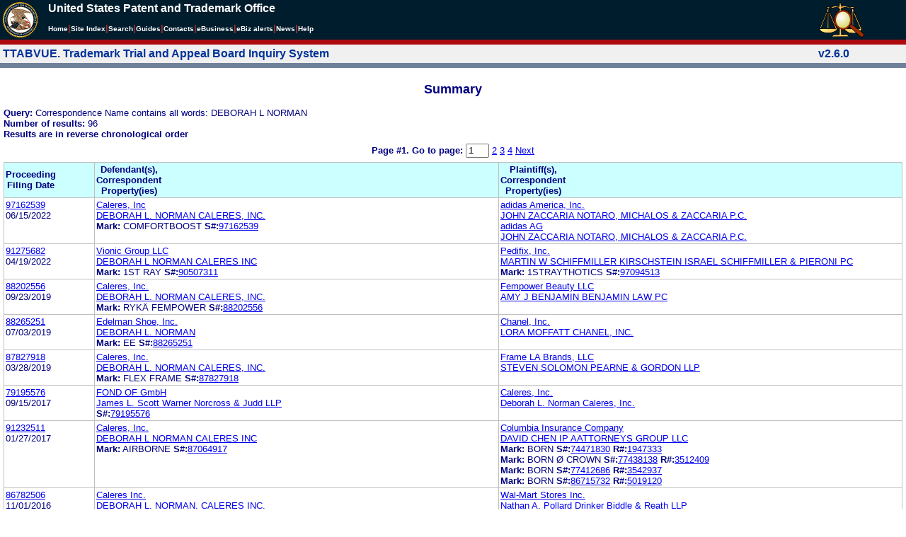

--- FILE ---
content_type: text/html; charset=ISO-8859-1
request_url: https://ttabvue.uspto.gov/ttabvue/v?corr=Deborah%20L%20Norman
body_size: 60438
content:

<!DOCTYPE HTML PUBLIC "-//W3C//DTD HTML 4.01 Transitional//EN" "http://www.w3.org/TR/html4/loose.dtd">
<html lang="en">
<head>
<META http-equiv="Content-Type" content="text/html; charset=UTF-8">
<title>USPTO TTABVUE. Trademark Trial and Appeal Board Inquiry System</title>
<style type="text/css">

        <!--

a.uspto:link {  font-family: Arial, Helvetica, sans-serif ; font-size: 100%; font-weight: bold; color: #003399; text-decoration: none}
a.uspto:visited {  font-family: Arial, Helvetica, sans-serif; font-size: 100%; font-weight: bold; color: #006699; text-decoration: none}
a.uspto:hover {  font-family: Arial, Helvetica, sans-serif; font-size: 100%; font-weight: bold; color: #CC0033; text-decoration: underline}
a.uspto:active {  font-family: Arial, Helvetica, sans-serif; font-size: 100%; font-weight: bold; color: #990033; text-decoration: none}
a.footlinks:link {  font-family: Arial, Helvetica, sans-serif ; font-size: 75%; font-weight: normal; color: #003399; text-decoration: none}
a.footlinks:visited {  font-family: Arial, Helvetica, sans-serif; font-size: 75%; font-weight: normal; color: #006699; text-decoration: none}
a.footlinks:hover {  font-family: Arial, Helvetica, sans-serif; font-size: 75%; font-weight: normal; color: #CC0033; text-decoration: underline}
a.footlinks:active {  font-family: Arial, Helvetica, sans-serif; font-size: 75%; font-weight: normal; color: #990033; text-decoration: none}
a.smalmenu:link {  font-family: Arial, Helvetica, sans-serif ; font-size: 80%; font-weight: bold; color: #003399; text-decoration: none}
a.smalmenu:visited {  font-family: Arial, Helvetica, sans-serif; font-size: 80%; font-weight: bold; color: #006699; text-decoration: none}
a.smalmenu:hover {  font-family: Arial, Helvetica, sans-serif; font-size: 80%; font-weight: bold; color: #CC0033; text-decoration: underline}
a.smalmenu:active {  font-family: Arial, Helvetica, sans-serif; font-size: 80%; font-weight: bold; color: #990033; text-decoration: none}
a.newsheader:link {  font-family: Verdana, Arial, Helvetica, sans-serif; font-size: 80%; font-weight: bold; color: #003399; text-decoration: none}
a.newsheader:visited {  font-family: Verdana, Helvetica, sans-serif; font-size: 80%; font-weight: bold; color: #006699; text-decoration: none}
a.newsheader:hover {  font-family: Verdana, Helvetica, sans-serif; font-size: 80%; font-weight: bold; color: #CC0033; text-decoration: underline}
a.newsheader:active {  font-family: Verdana, Helvetica, sans-serif; font-size: 80%; font-weight: bold; color: #990033; text-decoration: none}
a.text:link {  font-family: Arial, Helvetica, sans-serif; font-size: 80%; font-weight: normal; color: #003399; text-decoration: none}
a.text:visited {  font-family: Arial, Helvetica, sans-serif; font-size: 80%; font-weight: normal; color: #006699; text-decoration: none}
a.text:hover {  font-family: Arial, Helvetica, sans-serif; font-size: 80%; font-weight: normal; color: #CC0033; text-decoration: underline}
a.text:active {  font-family: Arial, Helvetica, sans-serif; font-size: 80%; font-weight: normal; color: #990033; text-decoration: none}
.darkbg {  font-family: Verdana, Helvetica, sans-serif; font-size: 80%; font-weight: bold; color: #FFFFFF; text-decoration: none}
.darkbgsmall {  font-family: Verdana, Helvetica, sans-serif; font-size: 70%; font-weight: bold; color: #FFFFFF; text-decoration: none}
a.darkbg:link {  font-family: Verdana, Helvetica, sans-serif; font-size: 80%; font-weight: bold; color: #FFFFFF; text-decoration: none}
a.darkbg:visited {
        font-family: Verdana, Helvetica, sans-serif;
        font-size: 80%;
        font-weight: bold;
        color: #eeeeee;
        text-decoration: none;
}
a.darkbg:hover {
        font-family: Verdana, Helvetica, sans-serif;
        font-size: 80%;
        font-weight: bold;
        color: #E9DFD3;
        text-decoration: underline;
        background-color: #993300;
}
a.darkbg:active {
        font-family: Verdana, Helvetica, sans-serif;
        font-size: 80%;
        font-weight: bold;
        color: #E9DFD3;
        text-decoration: none;
        background-color: #993300;
}
a.darkbgsmall:link {  font-family: Verdana, Helvetica, sans-serif; font-size: 70%; font-weight: bold; color: #FFFFFF; text-decoration: none}
a.darkbgsmall:visited {
        font-family: Verdana, Helvetica, sans-serif;
        font-size: 70%;
        font-weight: bold;
        color: #eeeeee;
        text-decoration: none;
}
a.darkbgsmall:hover {
        font-family: Verdana, Helvetica, sans-serif;
        font-size: 70%;
        font-weight: bold;
        color: #E9DFD3;
        text-decoration: underline;
        background-color: #993300;
}
a.darkbgsmall:active {
        font-family: Verdana, Helvetica, sans-serif;
        font-size: 70%;
        font-weight: bold;
        color: #E9DFD3;
        text-decoration: none;
        background-color: #993300;
}
a.tinyblu:link {  font-family: Arial, Helvetica, sans-serif; font-size: 75%; font-weight: normal; color: #330066; text-decoration: none}
a.tinyblu:visited {  font-family: Arial, Helvetica, sans-serif; font-size: 75%; font-weight: normal; color: #330066; text-decoration: none}
a.tinyblu:hover {  font-family: Arial, Helvetica, sans-serif; font-size: 75%; font-weight: normal; color: #993333; text-decoration: underline}
a.tinyblu:active {  font-family: Arial, Helvetica, sans-serif; font-size: 75%; font-weight: normal; color: #330066; text-decoration: none}
.tinyblu {  font-family: Arial, Helvetica, sans-serif; font-size: 75%; font-weight: normal; color: #000033; text-decoration: none}
.caption {
        font-family: Verdana, Arial, Helvetica, sans-serif;
        font-size: 100%;
        color: #666666;
        text-decoration: none;
        font-weight: bold
}
.darkbg {
        font-family: Arial, Helvetica, sans-serif;
        font-size: 100%;
        font-weight: bold;
        color: #FFFFFF;
        text-decoration: none;
}
.bigbutton { font-family: Arial, Helvetica, sans-serif;
        font-size: 130%;
        font-weight: bold;
        color: #054169;
        text-decoration: none;
}
.tinytext {
        font-family: Verdana, Helvetica, sans-serif;
        font-size: 75%;
        font-weight: normal;
        color: #336699;
        text-decoration: none;
}
.littlebutton {
        font-family: Arial, Helvetica, sans-serif;
        font-size: 80%;
        color: #53698A;
        text-decoration: none;
        font-weight: bold;
}
.bigbuttonsub {
        font-family: Arial, Helvetica, sans-serif;
        font-size: 50%;
        color: #53698A;
        text-decoration: none;
        font-weight: lighter;
}
.newstext {
        font-family: Verdana, Arial, Helvetica, sans-serif;
        font-size: 70%;
        color: #000000;
        text-decoration: none;
}
.newsdate {
        font-family: Arial, Helvetica, sans-serif;
        font-size: 60%;
        color: #888888;
        text-decoration: none;
}       
.text {
        font-family: Arial, Helvetica, sans-serif;
        font-size: 80%;
        color: #000033;
        text-decoration: none;
        font-weight: lighter;
}
.text2 {
        font-family: Arial, Helvetica, sans-serif;
        font-size: 100%;
        color: #993333;
        text-decoration: none;
        font-weight: lighter;
        }
.vertbar {
        font-family: Verdana, Helvetica, Arial, sans-serif;
        font-size: 100%;
        color: #993333;
        text-decoration: none;
        font-weight: bold;
}
.vertbarsmall {
        font-family: Verdana, Arial, Helvetica, sans-serif;
        font-size: 80%;
        font-weight: bold;
        text-decoration: none;
        color: #993333;
}
.sectionhead {
        font-family: Verdana, Arial, Helvetica, sans-serif;
        font-size: 70%;
        font-weight: bold;
        color: #598AAA;
        }
a.sectionhead:link {
        font-family: Verdana, Arial, Helvetica, sans-serif;
        font-size: 70%;
        font-weight: bold;
        color: #598AAA;
        text-decoration: none
}
a.sectionhead:visited {
        font-family: Verdana, Arial, Helvetica, sans-serif;
        font-size: 70%;
        font-weight: bold;
        color: #598AAA;
        text-decoration: none
}
a.sectionhead:active {
        font-family: Verdana, Arial, Helvetica, sans-serif;
        font-size: 70%;
        font-weight: bold;
        color: #598AAA;
        text-decoration: none
}
a.sectionhead:hover {
        font-family: Verdana, Arial, Helvetica, sans-serif;
        font-size: 70%;
        font-weight: bold;
        color: #9BB9CC;
        text-decoration: underline
}

body {
        font-family: Arial, Helvetica, sans-serif;
        font-weight: normal;
        /*font-size: 70%;*/
}

h1.uspto {
        font-family: Arial, Helvetica, sans-serif;
        font-size: 120%;
        font-weight: bold
}

h2.uspto {
        font-family: Arial, Helvetica, sans-serif;
        font-size: 110%;
        font-weight: bold
}

h3.uspto {
        font-family: Arial, Helvetica, sans-serif;
        font-size: 100%;
        font-weight: bold
}

h4.uspto {
        font-family: Arial, Helvetica, sans-serif;
        font-size: 90%;
        font-weight: bold
}

.legal {
        font-family: "Times New Roman",serif;
        font-weight: normal;
        font-style: italic;
}

th.uspto {
        font-family: Arial, Helvetica, sans-serif;
        font-size: 80%;
        font-weight: bold
}

td.uspto {
        font-family: Arial, Helvetica, sans-serif;
        font-size: 80%;
        font-weight: normal
}       
        
.contentbody{
        font-family: Arial, Helvetica, sans-serif;
        font-size:100%;
        font-weight: normal
}
.smalltext {
        font-family: Arial, Helvetica, sans-serif;
        font-size: 80%;
}
        -->
          </style>
<meta content="text/css" http-equiv="Content-Style-Type">
        <style type="text/css">
        <!--
.t1      { font-family:Verdana, Arial, Helvetica,sans-serif; font-size:18px; font-weight:bold;   font-style:normal; color:#000080; background:#FFFFFF; text-align: center;}
.t11     { font-family:Verdana, Arial, Helvetica,sans-serif; font-size:14px;  font-weight:bold;   font-style:normal; color:#000080; background:#FFFFFF;}
.rnOrig  { font-family:Verdana, Arial, Helvetica,sans-serif; font-size:14px; font-weight:bold;   font-style:italic; color:#FF0000; text-decoration: underline; }
.rn      { font-family:Verdana, Arial, Helvetica,sans-serif; font-size:14px; font-weight:bold; font-style:italic; color:#FF0000; background:#FFFFFF; text-decoration: underline; }
.t2      { font-family:Verdana, Arial, Helvetica,sans-serif; font-size:13px;  font-weight:bold;   font-style:normal; color:#000080; background:#FFFFFF;}
.t2b     { font-family:Verdana, Arial, Helvetica,sans-serif; font-size:13px;  font-weight:bold;   font-style:normal; color:#000080; background:#CCFFFF; }
.red     { color:#FF0000; }
.t3      { font-family:Verdana, Arial, Helvetica,sans-serif; font-size:13px;  font-weight:bold;   font-style:normal; color:#000080; background:#FFFFFF; }
.t3.nowrap { white-space:nowrap; }
.t3nblack     { font-family:Verdana, Arial, Helvetica,sans-serif; font-size:13px; font-style:normal; color:#000000; background:#FFFFFF;}
.t4      { font-family:"MS Sans Serif",Helvetica,sans-serif;font-size:10px;   font-weight:normal; font-style:normal; color:#000080; background:#FFFFFF;}
.t5      { font-family:"Small Fonts",Helvetica,sans-serif;font-size:9px;   font-weight:normal; font-style:normal; color:#000080; background:#FFFFFF;}
.p1      { font-family: Verdana, Arial, Helvetica,sans-serif; font-size:13px; font-weight:normal; font-style:normal; color:#000080; background:#FFFFFF;}
td       { vertical-align: top; }
td.vmiddle {vertical-align: middle; }
.hidden { display:none;}

   body
   {
     background-color:#ffffff;
   }
  /* normal text */
  .plaintext
  {

  }

  /* page title */
  .title
  {
    font-family: "Times New Roman", Times, serif;
    font-size:18px;
    font-weight:bold;
    text-align: center;
    margin: 12px 12px 12px 12px;
    color:#000080;
  }

  /* page title */
  .title2
  {
    font-family: "Times New Roman", Times, serif;
    font-size:16px;
    font-weight:bold;
    text-align: center;
    margin: 12px 12px 12px 12px;
    color:#000080;
  }

  /* page subtitle with error text */
  .errorhdr
  {
    font-family: "Times New Roman", Times, serif;
    font-size:18px;
    font-weight:bold;
    color:#800000;
  }

  /* form number on top ofg the screen */
  .ombformnumber
  {
    font-family:"Small Fonts",Helvetica,sans-serif;
    font-size:9px;
    color:#999999;
  }
  /* topmost part of a page - system name */
  .titletopnote
  {
    font-family:"MS Sans Serif", Helvetica,sans-serif;
    font-size:9px;
    text-align: right;
    color:#000080;
  }

  /* text in navigation bar */
  .navbar
  {
    font-family:"MS Sans Serif", Helvetica,sans-serif;
    font-size:10px;
    color:#000080;
  }

  /* what to do on a page */
  .guideline
  {
    font-family:"MS Sans Serif", Helvetica,sans-serif;
    font-size:14px;
    font-weight:bold;
    color:#000000;
  }

  /* details describing guideline */
  .guideline2
  {
    font-family:"MS Sans Serif", Helvetica,sans-serif;
    font-size:14px;
    font-weight:normal;
    color:#000000;
  }

  /* details describing guideline */
  .guideline2b
  {
    font-family:"MS Sans Serif", Helvetica,sans-serif;
    font-size:14px;
    font-weight:bold;
    color:#000000;
  }

  /* details emphasizing guideline */
  .guideline3
  {
    font-family:"MS Sans Serif", Helvetica,sans-serif;
    font-size:14px;
    font-weight:normal;
    color:#800000;
  }

  /* name of a field */
  .formtext1
  {
    font-family:"MS Sans Serif", Helvetica,sans-serif;
    background:#F8F8F8;
    /*padding: 1px 8px 1px 8px ;*/
    font-size:12px;
    font-weight:bold;
  }

  /* value of a field */
  .formtext2
  {
    font-family:"MS Sans Serif", Helvetica,sans-serif;
    background:#F8F8F8;
    /*padding: 1px 4px 1px 4px ;*/
    font-size:12px;
  }

   /* red star on required field */
  .redstar
  {
    color:red;
    font-weight:bold;
  }
  /* hint in a form field */
  .formhint
  {
    font-family:"MS Sans Serif", Helvetica,sans-serif;
    font-size:70%;
    font-weight:normal;
    font-style:normal;
    color:#000080;
    background:#F8F8F8;
  }

  .formhintnobg
  {
    font-family:"MS Sans Serif", Helvetica,sans-serif;
    font-size:11px;
    font-weight:normal;
    font-style:normal;
    color:#000080;
  }

  /* Initial question */
  .iq1
  {
    font-family:"MS Sans Serif", Helvetica,sans-serif;
    font-size:12px;
    font-weight:bold;
    font-style:normal;
    margin: 12px 12px 12px 12px;
    padding: 4px 4px 4px 4px;
    background:#EEEEEE;
    /*WWbackground:#99CCCC;*/
  }

  /* possible choices for an answer */
  .c1
  {
    font-family:"MS Sans Serif", Helvetica,sans-serif;
    font-size:12px;
    font-weight:normal;
    font-style:normal;
    margin: 12px 12px 12px 24px;
    background:#FFFFFF;
  }

  /* three of below are used for framed notes */
  .note
  {
    font-family:"MS Sans Serif", Helvetica,sans-serif;
    font-size:11px;
    font-weight:normal;
    font-style:normal;
    margin: 12px 3px 12px 3px;
    padding: 4px 4px 4px 12px;
    border-style: solid;
    border-width: 1px;
    border-color: #000080;
    color:#000080;
    background:#EEEEEE;
    /* padding: 1px 4px 1px 4px ;*/
  }

  .notehdr
  {
    font-family:"MS Sans Serif", Helvetica,sans-serif;
    font-size:11px;
    font-weight:normal;
    color:#000080;
    background:#EEEEEE;
  }

  .notebody
  {
    font-family:"MS Sans Serif", Helvetica,sans-serif;
    font-size:11px;
    font-weight:normal;
    padding: 4px 4px 4px 4px ;
    color:#000080;
    background:#EEEEEE;
  }

  /* outermost table */
  .outermost
  {
    border-color: #333333;
    background:#CCCCCC;
  }

  .outermostx
  {
    border-width: 1px;
    /*border-color: #555555;*/
    border-color: #333333;
    background:#CCCCCC;
    margin: 12px 0px 12px 0px;
  }

  /* frame to show request text */
  .reqframe
  {
    border-width: 2px;
    border-color: #555555;
    background:#EEEEEE;
    margin: 12px 0px 12px 0px;
  }

  /*
  .button
  {
    font-family:Verdana, Arial, Helvetica,sans-serif;
    font-size:8pt;
  }
  */
-->
        </style>
<script type="text/javascript">
  <!--
var NS4 = (document.layers);
//var IE4 = (document.all);

function eventOnLoad()
{
  if (NS4)
    document.captureEvents(Event.KEYPRESS);
  document.onkeypress = autoFocusOnFirstTextInput;
}

function autoFocusOnFirstTextInput(e)
{
  var whichASC = (NS4) ? e.which : event.keyCode;
  whichTarget = (NS4) ? e.target.name : event.srcElement.name;
  //whichValue = (NS4) ? e.target.value : event.srcElement.value;
  //whichType = (NS4) ? e.target.type : event.srcElement.type;
  if(whichASC<48 || whichASC >57)
    return;

  var firstForm=document.forms[0];
  if(firstForm==null)
    return;
  var el=firstForm.elements;
  var i;
  for(i=0;i<el.length;i++)
  {
    if(el[i].type=="text")
    {
      if(NS4 && whichTarget!=el[i].name && el[i].value.length==0)
        el[i].value=String.fromCharCode(whichASC);
      el[i].focus();
      return;
    }
  }
}

function showHelp(name)
{
  var helpWindow=window.open("help.html#"+name, "helpwindow",
   "width=500, height=300,status=no,resizable=yes,toolbar=yes,menubar=no,scrollbars=yes");
  helpWindow.focus();
  return false;
}
// -->
</script>
<noscript></noscript>
</head>
<body bgcolor="#FFFFFF" marginheight="0" marginwidth="0" topmargin="0" leftmargin="0">
<script type="text/javascript">
<!--
function MM_reloadPage(init) {  //reloads the window if Nav4 resized
  if (init==true) with (navigator) {if ((appName=="Netscape")&&(parseInt(appVersion)==4)) {
    document.MM_pgW=innerWidth; document.MM_pgH=innerHeight; onresize=MM_reloadPage; }}
  else if (innerWidth!=document.MM_pgW || innerHeight!=document.MM_pgH) location.reload();
}

function MM_jumpMenu(targ,selObj,restore){ //v3.0
  eval(targ+".location='"+selObj.options[selObj.selectedIndex].value+"'");
  if (restore) selObj.selectedIndex=0;
}

function MM_findObj(n, d) { //v4.01
  var p,i,x;  if(!d) d=document; if((p=n.indexOf("?"))>0&&parent.frames.length) {
    d=parent.frames[n.substring(p+1)].document; n=n.substring(0,p);}
  if(!(x=d[n])&&d.all) x=d.all[n]; for (i=0;!x&&i<d.forms.length;i++) x=d.forms[i][n];
  for(i=0;!x&&d.layers&&i<d.layers.length;i++) x=MM_findObj(n,d.layers[i].document);
  if(!x && d.getElementById) x=d.getElementById(n); return x;
}

function MM_jumpMenuGo(selName,targ,restore){ //v3.0
  var selObj = MM_findObj(selName); if (selObj) MM_jumpMenu(targ,selObj,restore);
}

// MM_reloadPage(true);
//-->
</script>

<table bgcolor="#001d2d" cellspacing="0" cellpadding="3" border="0" width="100%" class="uspto">
<tbody>
<tr valign="middle" class="uspto">
<td valign="middle" align="left" rowspan="2" width="59" class="uspto"><a href="#skipnav"><img align="middle" border="0" height="10" width="1" alt="skip navigation" src="images/uspto/blank.gif"></a><a href="http://www.uspto.gov/index.html"><img align="middle" border="0" height="50" width="50" alt="U S P T O Seal" src="images/uspto/uspto_seal_50.gif"></a></td><td class="darkbg" valign="bottom" align="left">United States Patent and Trademark Office
      </td><td valign="middle" width="120" rowspan="2" class="uspto"><a href="v"><img border="0" height="50" width="64" alt="TTABVUE logo" src="images/ttabvue-2004.gif"></a></td>
</tr>
<tr valign="middle" bgcolor="#002032" class="uspto">
<td bgcolor="#001d2d" valign="bottom" align="left" class="uspto"><a class="darkbg" href="http://www.uspto.gov/index.html">Home</a><span class="vertbar">|</span><a class="darkbg" href="http://www.uspto.gov/web/navaids/siteindx.htm">Site Index</a><span class="vertbar">|</span><a class="darkbg" href="http://www.uspto.gov/main/sitesearch.htm">Search</a><span class="vertbar">|</span><a class="darkbg" href="http://www.uspto.gov/main/definitions.htm">Guides</a><span class="vertbar">|</span><a class="darkbg" href="http://www.uspto.gov/main/contacts.htm">Contacts</a><span class="vertbar">|</span><a class="darkbg" href="http://www.uspto.gov/ebc/indexebc.html"><em><strong>e</strong></em>Business</a><span class="vertbar">|</span><a class="darkbg" href="http://www.uspto.gov/helpdesk/status/status.htm">eBiz alerts</a><span class="vertbar">|</span><a class="darkbg" href="http://www.uspto.gov/main/newsandnotices.htm">News</a><span class="vertbar">|</span><a class="darkbg" href="http://www.uspto.gov/web/menu/feedback.html">Help</a></td>
</tr>
<tr class="uspto">
<td bgcolor="#ac0911" colspan="3" class="uspto"><img border="0" height="1" width="15" alt="" src="images/uspto/blank.gif"></td>
</tr>
</tbody>
</table>
<a name="skipnav"></a>
<table bgcolor="#f0f0f0" cellspacing="0" cellpadding="3" border="0" width="100%">
<tbody>
<tr>
<td bgcolor="#f0f0f0">
<table cellpadding="1" cellspacing="0" border="0">
<tbody>
<tr>
<td align="left"><a href="v" class="uspto">TTABVUE. Trademark Trial and Appeal Board Inquiry System</a></td>
</tr>
</tbody>
</table>
</td><td bgcolor="#f0f0f0">
<table cellpadding="1" cellspacing="0" border="0">
<tbody>
<tr>
<td style="color: #003399" align="right"><b>v2.6.0</b></td>
</tr>
</tbody>
</table>
</td>
</tr>
<tr>
<td class="vertbarsmall" bgcolor="#71819b"><img border="0" height="1" width="15" alt="" src="images/uspto/blank.gif"></td><td class="vertbarsmall" bgcolor="#71819b"><img border="0" height="1" width="15" alt="" src="images/uspto/blank.gif"></td>
</tr>
</tbody>
</table> 
<table summary="layout" width="100%" cellpadding="0" cellspacing="0" border="0" bgcolor="#ffffff"><tbody><tr><td>
<table summary="layout" width="100%" cellpadding="3" bgcolor="#ffffff"><tbody><tr><td><h2 class="t1">Summary</h2>
<p style="margin-top:6px; margin-bottom:6px;" class="t3">
<span class="t3">Query: </span><span class="p1">Correspondence Name contains all words: DEBORAH L NORMAN</span><br><span class="t3">Number of results: </span><span class="p1">96</span><br><span class="t3">Results are in reverse chronological order</span>
</p>
<form target="_top" method="get" action="v" style="margin-top:0px; margin-bottom:6px;">
<div align="center" class="t3">
<input value="Deborah L Norman" name="corr" type="hidden"><span class="t3">Page #1. <label for="page">Go to page: </label></span><span class="p1"> <input value="1" maxlength="3" size="2" id="page" name="page" type="text" style="height:14px"> <a href="v?corr=Deborah%20L%20Norman&amp;page=2">2</a> <a href="v?corr=Deborah%20L%20Norman&amp;page=3">3</a> <a href="v?corr=Deborah%20L%20Norman&amp;page=4">4</a>  <a href="v?corr=Deborah%20L%20Norman&amp;page=2">Next</a> </span>
</div>
</form>
<table summary="layout" border="0" cellspacing="0" cellpadding="0" width="100%">
<tbody>
<tr>
<td bgcolor="#C0C0C0">
<table cellspacing="1" cellpadding="0" width="100%" border="0">
<thead>
<tr>
<th width="10%" class="t2b">
<table summary="layout" cellspacing="2" cellpadding="0" border="0">
<tbody>
<tr>
<td><span class="t2b">Proceeding<br>Filing Date</span></td>
</tr>
</tbody>
</table>
</th><th width="45%" class="t2b">
<table summary="layout" cellspacing="2" cellpadding="0" border="0">
<tbody>
<tr>
<td><span class="t2b">Defendant(s),<br>Correspondent<br>Property(ies)</span></td>
</tr>
</tbody>
</table>
</th><th width="45%" class="t2b">
<table summary="layout" cellspacing="2" cellpadding="0" border="0">
<tbody>
<tr>
<td><span class="t2b">Plaintiff(s),<br>Correspondent<br>Property(ies)</span></td>
</tr>
</tbody>
</table>
</th>
</tr>
</thead>
<tbody>
<tr>
<td class="p1">
<table summary="layout" cellspacing="2" cellpadding="0" border="0">
<tbody>
<tr>
<td><span class="p1"><a href="v?pno=97162539&amp;pty=EXT">97162539</a><br>06/15/2022</span></td>
</tr>
</tbody>
</table>
</td><td class="p1">
<table summary="layout" cellspacing="2" cellpadding="0" border="0">
<tbody>
<tr>
<td><span class="p1"><a href="v?pnam=Caleres,%20Inc%20%20" target="_top">Caleres, Inc  </a>  <br><a href="v?corr=DEBORAH%20L.%20NORMAN%20CALERES,%20INC." target="_top">DEBORAH L. NORMAN CALERES, INC.</a> <br><span class="t3">Mark:</span> <span class="p1">COMFORTBOOST</span> <span class="t3">S#:</span><span class="p1"><a target="_blank" href="https://tsdr.uspto.gov/#caseNumber=97162539&amp;caseType=SERIAL_NO&amp;searchType=statusSearch">97162539</a></span>  <br></span></td>
</tr>
</tbody>
</table>
</td><td class="p1">
<table summary="layout" cellspacing="2" cellpadding="0" border="0">
<tbody>
<tr>
<td><span class="p1"><a href="v?pnam=adidas%20America,%20Inc.%20%20" target="_top">adidas America, Inc.  </a>  <br><a href="v?corr=JOHN%20ZACCARIA%20NOTARO,%20MICHALOS%20%26%20ZACCARIA%20P.C." target="_top">JOHN ZACCARIA NOTARO, MICHALOS &amp; ZACCARIA P.C.</a> <br><a href="v?pnam=adidas%20AG%20%20" target="_top">adidas AG  </a>  <br><a href="v?corr=JOHN%20ZACCARIA%20NOTARO,%20MICHALOS%20%26%20ZACCARIA%20P.C." target="_top">JOHN ZACCARIA NOTARO, MICHALOS &amp; ZACCARIA P.C.</a> <br></span></td>
</tr>
</tbody>
</table>
</td>
</tr>
<tr>
<td class="p1">
<table summary="layout" cellspacing="2" cellpadding="0" border="0">
<tbody>
<tr>
<td><span class="p1"><a href="v?pno=91275682&amp;pty=OPP">91275682</a><br>04/19/2022</span></td>
</tr>
</tbody>
</table>
</td><td class="p1">
<table summary="layout" cellspacing="2" cellpadding="0" border="0">
<tbody>
<tr>
<td><span class="p1"><a href="v?pnam=Vionic%20Group%20LLC%20%20" target="_top">Vionic Group LLC  </a>  <br><a href="v?corr=DEBORAH%20L%20NORMAN%20CALERES%20INC" target="_top">DEBORAH L NORMAN CALERES INC</a> <br><span class="t3">Mark:</span> <span class="p1">1ST RAY</span> <span class="t3">S#:</span><span class="p1"><a target="_blank" href="https://tsdr.uspto.gov/#caseNumber=90507311&amp;caseType=SERIAL_NO&amp;searchType=statusSearch">90507311</a></span>  <br></span></td>
</tr>
</tbody>
</table>
</td><td class="p1">
<table summary="layout" cellspacing="2" cellpadding="0" border="0">
<tbody>
<tr>
<td><span class="p1"><a href="v?pnam=Pedifix,%20Inc.%20%20" target="_top">Pedifix, Inc.  </a>  <br><a href="v?corr=MARTIN%20W%20SCHIFFMILLER%20KIRSCHSTEIN%20ISRAEL%20SCHIFFMILLER%20%26%20PIERONI%20PC" target="_top">MARTIN W SCHIFFMILLER KIRSCHSTEIN ISRAEL SCHIFFMILLER &amp; PIERONI PC</a> <br><span class="t3">Mark:</span> <span class="p1">1STRAYTHOTICS</span> <span class="t3">S#:</span><span class="p1"><a target="_blank" href="https://tsdr.uspto.gov/#caseNumber=97094513&amp;caseType=SERIAL_NO&amp;searchType=statusSearch">97094513</a></span>  <br></span></td>
</tr>
</tbody>
</table>
</td>
</tr>
<tr>
<td class="p1">
<table summary="layout" cellspacing="2" cellpadding="0" border="0">
<tbody>
<tr>
<td><span class="p1"><a href="v?pno=88202556&amp;pty=EXT">88202556</a><br>09/23/2019</span></td>
</tr>
</tbody>
</table>
</td><td class="p1">
<table summary="layout" cellspacing="2" cellpadding="0" border="0">
<tbody>
<tr>
<td><span class="p1"><a href="v?pnam=Caleres,%20Inc.%20%20" target="_top">Caleres, Inc.  </a>  <br><a href="v?corr=DEBORAH%20L.%20NORMAN%20CALERES,%20INC." target="_top">DEBORAH L. NORMAN CALERES, INC.</a> <br><span class="t3">Mark:</span> <span class="p1">RYK&Auml; FEMPOWER</span> <span class="t3">S#:</span><span class="p1"><a target="_blank" href="https://tsdr.uspto.gov/#caseNumber=88202556&amp;caseType=SERIAL_NO&amp;searchType=statusSearch">88202556</a></span>  <br></span></td>
</tr>
</tbody>
</table>
</td><td class="p1">
<table summary="layout" cellspacing="2" cellpadding="0" border="0">
<tbody>
<tr>
<td><span class="p1"><a href="v?pnam=Fempower%20Beauty%20LLC%20%20" target="_top">Fempower Beauty LLC  </a>  <br><a href="v?corr=AMY%20J%20BENJAMIN%20BENJAMIN%20LAW%20PC" target="_top">AMY J BENJAMIN BENJAMIN LAW PC</a> <br></span></td>
</tr>
</tbody>
</table>
</td>
</tr>
<tr>
<td class="p1">
<table summary="layout" cellspacing="2" cellpadding="0" border="0">
<tbody>
<tr>
<td><span class="p1"><a href="v?pno=88265251&amp;pty=EXT">88265251</a><br>07/03/2019</span></td>
</tr>
</tbody>
</table>
</td><td class="p1">
<table summary="layout" cellspacing="2" cellpadding="0" border="0">
<tbody>
<tr>
<td><span class="p1"><a href="v?pnam=Edelman%20Shoe,%20Inc.%20%20" target="_top">Edelman Shoe, Inc.  </a>  <br><a href="v?corr=DEBORAH%20L.%20NORMAN%20" target="_top">DEBORAH L. NORMAN </a> <br><span class="t3">Mark:</span> <span class="p1">EE</span> <span class="t3">S#:</span><span class="p1"><a target="_blank" href="https://tsdr.uspto.gov/#caseNumber=88265251&amp;caseType=SERIAL_NO&amp;searchType=statusSearch">88265251</a></span>  <br></span></td>
</tr>
</tbody>
</table>
</td><td class="p1">
<table summary="layout" cellspacing="2" cellpadding="0" border="0">
<tbody>
<tr>
<td><span class="p1"><a href="v?pnam=Chanel,%20Inc.%20%20" target="_top">Chanel, Inc.  </a>  <br><a href="v?corr=LORA%20MOFFATT%20CHANEL,%20INC." target="_top">LORA MOFFATT CHANEL, INC.</a> <br></span></td>
</tr>
</tbody>
</table>
</td>
</tr>
<tr>
<td class="p1">
<table summary="layout" cellspacing="2" cellpadding="0" border="0">
<tbody>
<tr>
<td><span class="p1"><a href="v?pno=87827918&amp;pty=EXT">87827918</a><br>03/28/2019</span></td>
</tr>
</tbody>
</table>
</td><td class="p1">
<table summary="layout" cellspacing="2" cellpadding="0" border="0">
<tbody>
<tr>
<td><span class="p1"><a href="v?pnam=Caleres,%20Inc.%20%20" target="_top">Caleres, Inc.  </a>  <br><a href="v?corr=DEBORAH%20L.%20NORMAN%20CALERES,%20INC." target="_top">DEBORAH L. NORMAN CALERES, INC.</a> <br><span class="t3">Mark:</span> <span class="p1">FLEX FRAME</span> <span class="t3">S#:</span><span class="p1"><a target="_blank" href="https://tsdr.uspto.gov/#caseNumber=87827918&amp;caseType=SERIAL_NO&amp;searchType=statusSearch">87827918</a></span>  <br></span></td>
</tr>
</tbody>
</table>
</td><td class="p1">
<table summary="layout" cellspacing="2" cellpadding="0" border="0">
<tbody>
<tr>
<td><span class="p1"><a href="v?pnam=Frame%20LA%20Brands,%20LLC%20%20" target="_top">Frame LA Brands, LLC  </a>  <br><a href="v?corr=STEVEN%20SOLOMON%20PEARNE%20%26%20GORDON%20LLP" target="_top">STEVEN SOLOMON PEARNE &amp; GORDON LLP</a> <br></span></td>
</tr>
</tbody>
</table>
</td>
</tr>
<tr>
<td class="p1">
<table summary="layout" cellspacing="2" cellpadding="0" border="0">
<tbody>
<tr>
<td><span class="p1"><a href="v?pno=79195576&amp;pty=EXT">79195576</a><br>09/15/2017</span></td>
</tr>
</tbody>
</table>
</td><td class="p1">
<table summary="layout" cellspacing="2" cellpadding="0" border="0">
<tbody>
<tr>
<td><span class="p1"><a href="v?pnam=FOND%20OF%20GmbH%20%20" target="_top">FOND OF GmbH  </a>  <br><a href="v?corr=James%20L.%20Scott%20Warner%20Norcross%20%26%20Judd%20LLP" target="_top">James L. Scott Warner Norcross &amp; Judd LLP</a> <br><span class="t3">S#:</span><span class="p1"><a target="_blank" href="https://tsdr.uspto.gov/#caseNumber=79195576&amp;caseType=SERIAL_NO&amp;searchType=statusSearch">79195576</a></span>  <br></span></td>
</tr>
</tbody>
</table>
</td><td class="p1">
<table summary="layout" cellspacing="2" cellpadding="0" border="0">
<tbody>
<tr>
<td><span class="p1"><a href="v?pnam=Caleres,%20Inc.%20%20" target="_top">Caleres, Inc.  </a>  <br><a href="v?corr=Deborah%20L.%20Norman%20Caleres,%20Inc." target="_top">Deborah L. Norman Caleres, Inc.</a> <br></span></td>
</tr>
</tbody>
</table>
</td>
</tr>
<tr>
<td class="p1">
<table summary="layout" cellspacing="2" cellpadding="0" border="0">
<tbody>
<tr>
<td><span class="p1"><a href="v?pno=91232511&amp;pty=OPP">91232511</a><br>01/27/2017</span></td>
</tr>
</tbody>
</table>
</td><td class="p1">
<table summary="layout" cellspacing="2" cellpadding="0" border="0">
<tbody>
<tr>
<td><span class="p1"><a href="v?pnam=Caleres,%20Inc.%20%20" target="_top">Caleres, Inc.  </a>  <br><a href="v?corr=DEBORAH%20L%20NORMAN%20CALERES%20INC" target="_top">DEBORAH L NORMAN CALERES INC</a> <br><span class="t3">Mark:</span> <span class="p1">AIRBORNE</span> <span class="t3">S#:</span><span class="p1"><a target="_blank" href="https://tsdr.uspto.gov/#caseNumber=87064917&amp;caseType=SERIAL_NO&amp;searchType=statusSearch">87064917</a></span>  <br></span></td>
</tr>
</tbody>
</table>
</td><td class="p1">
<table summary="layout" cellspacing="2" cellpadding="0" border="0">
<tbody>
<tr>
<td><span class="p1"><a href="v?pnam=Columbia%20Insurance%20Company%20%20" target="_top">Columbia Insurance Company  </a>  <br><a href="v?corr=DAVID%20CHEN%20IP%20AATTORNEYS%20GROUP%20LLC" target="_top">DAVID CHEN IP AATTORNEYS GROUP LLC</a> <br><span class="t3">Mark:</span> <span class="p1">BORN</span> <span class="t3">S#:</span><span class="p1"><a target="_blank" href="https://tsdr.uspto.gov/#caseNumber=74471830&amp;caseType=SERIAL_NO&amp;searchType=statusSearch">74471830</a></span> <span class="t3">R#:</span><span class="p1"><a target="_blank" href="https://tsdr.uspto.gov/#caseNumber=1947333&amp;caseType=US_REGISTRATION_NO&amp;searchType=statusSearch">1947333</a></span> <br><span class="t3">Mark:</span> <span class="p1">BORN &Oslash; CROWN</span> <span class="t3">S#:</span><span class="p1"><a target="_blank" href="https://tsdr.uspto.gov/#caseNumber=77438138&amp;caseType=SERIAL_NO&amp;searchType=statusSearch">77438138</a></span> <span class="t3">R#:</span><span class="p1"><a target="_blank" href="https://tsdr.uspto.gov/#caseNumber=3512409&amp;caseType=US_REGISTRATION_NO&amp;searchType=statusSearch">3512409</a></span> <br><span class="t3">Mark:</span> <span class="p1">BORN</span> <span class="t3">S#:</span><span class="p1"><a target="_blank" href="https://tsdr.uspto.gov/#caseNumber=77412686&amp;caseType=SERIAL_NO&amp;searchType=statusSearch">77412686</a></span> <span class="t3">R#:</span><span class="p1"><a target="_blank" href="https://tsdr.uspto.gov/#caseNumber=3542937&amp;caseType=US_REGISTRATION_NO&amp;searchType=statusSearch">3542937</a></span> <br><span class="t3">Mark:</span> <span class="p1">BORN</span> <span class="t3">S#:</span><span class="p1"><a target="_blank" href="https://tsdr.uspto.gov/#caseNumber=86715732&amp;caseType=SERIAL_NO&amp;searchType=statusSearch">86715732</a></span> <span class="t3">R#:</span><span class="p1"><a target="_blank" href="https://tsdr.uspto.gov/#caseNumber=5019120&amp;caseType=US_REGISTRATION_NO&amp;searchType=statusSearch">5019120</a></span> <br></span></td>
</tr>
</tbody>
</table>
</td>
</tr>
<tr>
<td class="p1">
<table summary="layout" cellspacing="2" cellpadding="0" border="0">
<tbody>
<tr>
<td><span class="p1"><a href="v?pno=86782506&amp;pty=EXT">86782506</a><br>11/01/2016</span></td>
</tr>
</tbody>
</table>
</td><td class="p1">
<table summary="layout" cellspacing="2" cellpadding="0" border="0">
<tbody>
<tr>
<td><span class="p1"><a href="v?pnam=Caleres%20Inc.%20%20" target="_top">Caleres Inc.  </a>  <br><a href="v?corr=DEBORAH%20L.%20NORMAN.%20CALERES%20INC." target="_top">DEBORAH L. NORMAN. CALERES INC.</a> <br><span class="t3">Mark:</span> <span class="p1">GEORGE BROWN BILT</span> <span class="t3">S#:</span><span class="p1"><a target="_blank" href="https://tsdr.uspto.gov/#caseNumber=86782506&amp;caseType=SERIAL_NO&amp;searchType=statusSearch">86782506</a></span>  <br></span></td>
</tr>
</tbody>
</table>
</td><td class="p1">
<table summary="layout" cellspacing="2" cellpadding="0" border="0">
<tbody>
<tr>
<td><span class="p1"><a href="v?pnam=Wal-Mart%20Stores%20Inc.%20%20" target="_top">Wal-Mart Stores Inc.  </a>  <br><a href="v?corr=Nathan%20A.%20Pollard%20Drinker%20Biddle%20%26%20Reath%20LLP" target="_top">Nathan A. Pollard Drinker Biddle &amp; Reath LLP</a> <br></span></td>
</tr>
</tbody>
</table>
</td>
</tr>
<tr>
<td class="p1">
<table summary="layout" cellspacing="2" cellpadding="0" border="0">
<tbody>
<tr>
<td><span class="p1"><a href="v?pno=86782514&amp;pty=EXT">86782514</a><br>11/01/2016</span></td>
</tr>
</tbody>
</table>
</td><td class="p1">
<table summary="layout" cellspacing="2" cellpadding="0" border="0">
<tbody>
<tr>
<td><span class="p1"><a href="v?pnam=Caleres%20Inc.%20%20" target="_top">Caleres Inc.  </a>  <br><a href="v?corr=DEBORAH%20L.%20NORMAN%20CALERES%20INC." target="_top">DEBORAH L. NORMAN CALERES INC.</a> <br><span class="t3">Mark:</span> <span class="p1">GEORGE BROWN BILT</span> <span class="t3">S#:</span><span class="p1"><a target="_blank" href="https://tsdr.uspto.gov/#caseNumber=86782514&amp;caseType=SERIAL_NO&amp;searchType=statusSearch">86782514</a></span>  <br></span></td>
</tr>
</tbody>
</table>
</td><td class="p1">
<table summary="layout" cellspacing="2" cellpadding="0" border="0">
<tbody>
<tr>
<td><span class="p1"><a href="v?pnam=Wal-Mart%20Stores%20Inc.%20%20" target="_top">Wal-Mart Stores Inc.  </a>  <br><a href="v?corr=Nathan%20A.%20Pollard%20Drinker%20Biddle%20%26%20Reath%20LLP" target="_top">Nathan A. Pollard Drinker Biddle &amp; Reath LLP</a> <br></span></td>
</tr>
</tbody>
</table>
</td>
</tr>
<tr>
<td class="p1">
<table summary="layout" cellspacing="2" cellpadding="0" border="0">
<tbody>
<tr>
<td><span class="p1"><a href="v?pno=86816764&amp;pty=EXT">86816764</a><br>11/01/2016</span></td>
</tr>
</tbody>
</table>
</td><td class="p1">
<table summary="layout" cellspacing="2" cellpadding="0" border="0">
<tbody>
<tr>
<td><span class="p1"><a href="v?pnam=Caleres%20Inc.%20%20" target="_top">Caleres Inc.  </a>  <br><a href="v?corr=DEBORAH%20L.%20NORMAN%20CALERES%20INC." target="_top">DEBORAH L. NORMAN CALERES INC.</a> <br><span class="t3">Mark:</span> <span class="p1">GEORGE BROWN</span> <span class="t3">S#:</span><span class="p1"><a target="_blank" href="https://tsdr.uspto.gov/#caseNumber=86816764&amp;caseType=SERIAL_NO&amp;searchType=statusSearch">86816764</a></span>  <br></span></td>
</tr>
</tbody>
</table>
</td><td class="p1">
<table summary="layout" cellspacing="2" cellpadding="0" border="0">
<tbody>
<tr>
<td><span class="p1"><a href="v?pnam=Wal-Mart%20Stores%20Inc.%20%20" target="_top">Wal-Mart Stores Inc.  </a>  <br><a href="v?corr=Nathan%20A.%20Pollard%20Drinker%20Biddle%20%26%20Reath%20LLP" target="_top">Nathan A. Pollard Drinker Biddle &amp; Reath LLP</a> <br></span></td>
</tr>
</tbody>
</table>
</td>
</tr>
<tr>
<td class="p1">
<table summary="layout" cellspacing="2" cellpadding="0" border="0">
<tbody>
<tr>
<td><span class="p1"><a href="v?pno=87064917&amp;pty=EXT">87064917</a><br>10/17/2016</span></td>
</tr>
</tbody>
</table>
</td><td class="p1">
<table summary="layout" cellspacing="2" cellpadding="0" border="0">
<tbody>
<tr>
<td><span class="p1"><a href="v?pnam=Caleres,%20Inc.%20%20" target="_top">Caleres, Inc.  </a>  <br><a href="v?corr=DEBORAH%20L.%20NORMAN%20CALERES,%20INC" target="_top">DEBORAH L. NORMAN CALERES, INC</a> <br><span class="t3">Mark:</span> <span class="p1">AIRBORNE</span> <span class="t3">S#:</span><span class="p1"><a target="_blank" href="https://tsdr.uspto.gov/#caseNumber=87064917&amp;caseType=SERIAL_NO&amp;searchType=statusSearch">87064917</a></span>  <br></span></td>
</tr>
</tbody>
</table>
</td><td class="p1">
<table summary="layout" cellspacing="2" cellpadding="0" border="0">
<tbody>
<tr>
<td><span class="p1"><a href="v?pnam=Columbia%20Insurance%20Company%20%20" target="_top">Columbia Insurance Company  </a>  <br><a href="v?corr=David%20Chen%20IP%20Attorneys%20Group,%20LLC" target="_top">David Chen IP Attorneys Group, LLC</a> <br></span></td>
</tr>
</tbody>
</table>
</td>
</tr>
<tr>
<td class="p1">
<table summary="layout" cellspacing="2" cellpadding="0" border="0">
<tbody>
<tr>
<td><span class="p1"><a href="v?pno=85747567&amp;pty=EXT">85747567</a><br>05/02/2013</span></td>
</tr>
</tbody>
</table>
</td><td class="p1">
<table summary="layout" cellspacing="2" cellpadding="0" border="0">
<tbody>
<tr>
<td><span class="p1"><a href="v?pnam=M.H.%20FAMOUS,%20LLC%20%20" target="_top">M.H. FAMOUS, LLC  </a>  <br><a href="v?corr=RICHARD%20S.%20MACMILLAN%20MACMILLAN,%20SOBANSKI%20%26%20TODD,%20LLC" target="_top">RICHARD S. MACMILLAN MACMILLAN, SOBANSKI &amp; TODD, LLC</a> <br><span class="t3">Mark:</span> <span class="p1">M.H. FAMOUS</span> <span class="t3">S#:</span><span class="p1"><a target="_blank" href="https://tsdr.uspto.gov/#caseNumber=85747567&amp;caseType=SERIAL_NO&amp;searchType=statusSearch">85747567</a></span>  <br></span></td>
</tr>
</tbody>
</table>
</td><td class="p1">
<table summary="layout" cellspacing="2" cellpadding="0" border="0">
<tbody>
<tr>
<td><span class="p1"><a href="v?pnam=Brown%20Shoe%20Company,%20Inc.%20%20" target="_top">Brown Shoe Company, Inc.  </a>  <br><a href="v?corr=Deborah%20L.%20Norman%20Brown%20Shoe%20Company,%20Inc." target="_top">Deborah L. Norman Brown Shoe Company, Inc.</a> <br></span></td>
</tr>
</tbody>
</table>
</td>
</tr>
<tr>
<td class="p1">
<table summary="layout" cellspacing="2" cellpadding="0" border="0">
<tbody>
<tr>
<td><span class="p1"><a href="v?pno=85692644&amp;pty=EXT">85692644</a><br>04/18/2013</span></td>
</tr>
</tbody>
</table>
</td><td class="p1">
<table summary="layout" cellspacing="2" cellpadding="0" border="0">
<tbody>
<tr>
<td><span class="p1"><a href="v?pnam=Famous%20Yard%20Sale,%20Inc.%20%20" target="_top">Famous Yard Sale, Inc.  </a>  <br><a href="v?corr=CHRISTIAN%20T.%20MARTIN%20CHRISTIAN%20T.%20MARTIN,%20ATTORNEY%20AT%20LAW" target="_top">CHRISTIAN T. MARTIN CHRISTIAN T. MARTIN, ATTORNEY AT LAW</a> <br><span class="t3">Mark:</span> <span class="p1">FAMOUS YARD SALE</span> <span class="t3">S#:</span><span class="p1"><a target="_blank" href="https://tsdr.uspto.gov/#caseNumber=85692644&amp;caseType=SERIAL_NO&amp;searchType=statusSearch">85692644</a></span>  <br></span></td>
</tr>
</tbody>
</table>
</td><td class="p1">
<table summary="layout" cellspacing="2" cellpadding="0" border="0">
<tbody>
<tr>
<td><span class="p1"><a href="v?pnam=Brown%20Group%20Retail,%20Inc.%20%20" target="_top">Brown Group Retail, Inc.  </a>  <br><a href="v?corr=Deborah%20L.%20Norman%20Brown%20Group%20Retail,%20Inc." target="_top">Deborah L. Norman Brown Group Retail, Inc.</a> <br></span></td>
</tr>
</tbody>
</table>
</td>
</tr>
<tr>
<td class="p1">
<table summary="layout" cellspacing="2" cellpadding="0" border="0">
<tbody>
<tr>
<td><span class="p1"><a href="v?pno=85750800&amp;pty=EXT">85750800</a><br>04/18/2013</span></td>
</tr>
</tbody>
</table>
</td><td class="p1">
<table summary="layout" cellspacing="2" cellpadding="0" border="0">
<tbody>
<tr>
<td><span class="p1"><a href="v?pnam=Famous%20Yard%20Sale,%20Inc.%20%20" target="_top">Famous Yard Sale, Inc.  </a>  <br><a href="v?corr=CHRISTIAN%20T.%20MARTIN%20CHRISTIAN%20T.%20MARTIN,%20ATTORNEY%20AT%20LAW" target="_top">CHRISTIAN T. MARTIN CHRISTIAN T. MARTIN, ATTORNEY AT LAW</a> <br><span class="t3">Mark:</span> <span class="p1">FAMOUS YARD SALE</span> <span class="t3">S#:</span><span class="p1"><a target="_blank" href="https://tsdr.uspto.gov/#caseNumber=85750800&amp;caseType=SERIAL_NO&amp;searchType=statusSearch">85750800</a></span>  <br></span></td>
</tr>
</tbody>
</table>
</td><td class="p1">
<table summary="layout" cellspacing="2" cellpadding="0" border="0">
<tbody>
<tr>
<td><span class="p1"><a href="v?pnam=Brown%20Group%20Retail,%20Inc.%20%20" target="_top">Brown Group Retail, Inc.  </a>  <br><a href="v?corr=Deborah%20L.%20Norman%20Brown%20Group%20Retail,%20Inc." target="_top">Deborah L. Norman Brown Group Retail, Inc.</a> <br></span></td>
</tr>
</tbody>
</table>
</td>
</tr>
<tr>
<td class="p1">
<table summary="layout" cellspacing="2" cellpadding="0" border="0">
<tbody>
<tr>
<td><span class="p1"><a href="v?pno=85679507&amp;pty=EXT">85679507</a><br>01/29/2013</span></td>
</tr>
</tbody>
</table>
</td><td class="p1">
<table summary="layout" cellspacing="2" cellpadding="0" border="0">
<tbody>
<tr>
<td><span class="p1"><a href="v?pnam=National%20Manufacturing%20Company%20S.A.%20%20" target="_top">National Manufacturing Company S.A.  </a>  <br><a href="v?corr=MICHELE%20S.%20KATZ%20ADVITAM%20IP,%20LLC" target="_top">MICHELE S. KATZ ADVITAM IP, LLC</a> <br><span class="t3">Mark:</span> <span class="p1">CIRCUS</span> <span class="t3">S#:</span><span class="p1"><a target="_blank" href="https://tsdr.uspto.gov/#caseNumber=85679507&amp;caseType=SERIAL_NO&amp;searchType=statusSearch">85679507</a></span>  <br></span></td>
</tr>
</tbody>
</table>
</td><td class="p1">
<table summary="layout" cellspacing="2" cellpadding="0" border="0">
<tbody>
<tr>
<td><span class="p1"><a href="v?pnam=Edelman%20Shoe,%20Inc.%20%20" target="_top">Edelman Shoe, Inc.  </a>  <br><a href="v?corr=Deborah%20L.%20Norman%20" target="_top">Deborah L. Norman </a> <br></span></td>
</tr>
</tbody>
</table>
</td>
</tr>
<tr>
<td class="p1">
<table summary="layout" cellspacing="2" cellpadding="0" border="0">
<tbody>
<tr>
<td><span class="p1"><a href="v?pno=77882522&amp;pty=EXT">77882522</a><br>03/16/2011</span></td>
</tr>
</tbody>
</table>
</td><td class="p1">
<table summary="layout" cellspacing="2" cellpadding="0" border="0">
<tbody>
<tr>
<td><span class="p1"><a href="v?pnam=Jax%20and%20Bones,%20Inc.%20%20" target="_top">Jax and Bones, Inc.  </a>  <br><a href="v?corr=CHRISTINA%20S.%20LOZA%20LOZA%20%26%20LOZA,%20LLP" target="_top">CHRISTINA S. LOZA LOZA &amp; LOZA, LLP</a> <br><span class="t3">Mark:</span> <span class="p1">SLUMBER JAX</span> <span class="t3">S#:</span><span class="p1"><a target="_blank" href="https://tsdr.uspto.gov/#caseNumber=77882522&amp;caseType=SERIAL_NO&amp;searchType=statusSearch">77882522</a></span>  <br></span></td>
</tr>
</tbody>
</table>
</td><td class="p1">
<table summary="layout" cellspacing="2" cellpadding="0" border="0">
<tbody>
<tr>
<td><span class="p1"><a href="v?pnam=American%20Recreation%20Products,%20Inc.%20%20" target="_top">American Recreation Products, Inc.  </a>  <br><a href="v?corr=Deborah%20L.%20Norman%20Kellwood%20Company" target="_top">Deborah L. Norman Kellwood Company</a> <br></span></td>
</tr>
</tbody>
</table>
</td>
</tr>
<tr>
<td class="p1">
<table summary="layout" cellspacing="2" cellpadding="0" border="0">
<tbody>
<tr>
<td><span class="p1"><a href="v?pno=77920734&amp;pty=EXT">77920734</a><br>10/20/2010</span></td>
</tr>
</tbody>
</table>
</td><td class="p1">
<table summary="layout" cellspacing="2" cellpadding="0" border="0">
<tbody>
<tr>
<td><span class="p1"><a href="v?pnam=Cocos%20International%20Trading%20Inc.%20%20" target="_top">Cocos International Trading Inc.  </a>  <br><a href="v?corr=COCOS%20INTERNATIONAL%20TRADING%20INC.%20" target="_top">COCOS INTERNATIONAL TRADING INC. </a> <br><span class="t3">Mark:</span> <span class="p1">BABY CANDY</span> <span class="t3">S#:</span><span class="p1"><a target="_blank" href="https://tsdr.uspto.gov/#caseNumber=77920734&amp;caseType=SERIAL_NO&amp;searchType=statusSearch">77920734</a></span>  <br></span></td>
</tr>
</tbody>
</table>
</td><td class="p1">
<table summary="layout" cellspacing="2" cellpadding="0" border="0">
<tbody>
<tr>
<td><span class="p1"><a href="v?pnam=Phat%20Fashions%20LLC%20%20" target="_top">Phat Fashions LLC  </a>  <br><a href="v?corr=Deborah%20L.%20Norman%20Kellwood%20Company" target="_top">Deborah L. Norman Kellwood Company</a> <br></span></td>
</tr>
</tbody>
</table>
</td>
</tr>
<tr>
<td class="p1">
<table summary="layout" cellspacing="2" cellpadding="0" border="0">
<tbody>
<tr>
<td><span class="p1"><a href="v?pno=77628150&amp;pty=EXT">77628150</a><br>05/04/2010</span></td>
</tr>
</tbody>
</table>
</td><td class="p1">
<table summary="layout" cellspacing="2" cellpadding="0" border="0">
<tbody>
<tr>
<td><span class="p1"><a href="v?pnam=DANDRIDGE,%20MAURICE%20%20" target="_top">DANDRIDGE, MAURICE  </a>  <br><a href="v?corr=Christopher%20J.%20Day%20Law%20Office%20of%20Christopher%20Day" target="_top">Christopher J. Day Law Office of Christopher Day</a> <br><span class="t3">Mark:</span> <span class="p1">PHAT KATT</span> <span class="t3">S#:</span><span class="p1"><a target="_blank" href="https://tsdr.uspto.gov/#caseNumber=77628150&amp;caseType=SERIAL_NO&amp;searchType=statusSearch">77628150</a></span>  <br></span></td>
</tr>
</tbody>
</table>
</td><td class="p1">
<table summary="layout" cellspacing="2" cellpadding="0" border="0">
<tbody>
<tr>
<td><span class="p1"><a href="v?pnam=Kellwood%20Company%20%20" target="_top">Kellwood Company  </a>  <br><a href="v?corr=Deborah%20L.%20Norman%20Kellwood%20Company" target="_top">Deborah L. Norman Kellwood Company</a> <br><a href="v?pnam=Phat%20Fashions%20LLC%20%20" target="_top">Phat Fashions LLC  </a>  <br><a href="v?corr=Deborah%20L.%20Norman%20Kellwood%20Company" target="_top">Deborah L. Norman Kellwood Company</a> <br></span></td>
</tr>
</tbody>
</table>
</td>
</tr>
<tr>
<td class="p1">
<table summary="layout" cellspacing="2" cellpadding="0" border="0">
<tbody>
<tr>
<td><span class="p1"><a href="v?pno=77798883&amp;pty=EXT">77798883</a><br>02/08/2010</span></td>
</tr>
</tbody>
</table>
</td><td class="p1">
<table summary="layout" cellspacing="2" cellpadding="0" border="0">
<tbody>
<tr>
<td><span class="p1"><a href="v?pnam=Tyler,%20Michelle%20K.%20%20" target="_top">Tyler, Michelle K.  </a>  <br><a href="v?corr=GWYNN%20P.%20KEY%20MCWHORTER,%20COBB%20%26%20JOHNSON,%20L.L.P." target="_top">GWYNN P. KEY MCWHORTER, COBB &amp; JOHNSON, L.L.P.</a> <br><span class="t3">Mark:</span> <span class="p1">BABY FAT JACK</span> <span class="t3">S#:</span><span class="p1"><a target="_blank" href="https://tsdr.uspto.gov/#caseNumber=77798883&amp;caseType=SERIAL_NO&amp;searchType=statusSearch">77798883</a></span>  <br></span></td>
</tr>
</tbody>
</table>
</td><td class="p1">
<table summary="layout" cellspacing="2" cellpadding="0" border="0">
<tbody>
<tr>
<td><span class="p1"><a href="v?pnam=Kellwood%20Company%20%20" target="_top">Kellwood Company  </a>  <br><a href="v?corr=Deborah%20L.%20Norman%20Kellwood%20Company" target="_top">Deborah L. Norman Kellwood Company</a> <br></span></td>
</tr>
</tbody>
</table>
</td>
</tr>
<tr>
<td class="p1">
<table summary="layout" cellspacing="2" cellpadding="0" border="0">
<tbody>
<tr>
<td><span class="p1"><a href="v?pno=77429868&amp;pty=EXT">77429868</a><br>09/12/2008</span></td>
</tr>
</tbody>
</table>
</td><td class="p1">
<table summary="layout" cellspacing="2" cellpadding="0" border="0">
<tbody>
<tr>
<td><span class="p1"><a href="v?pnam=Capital%20Brewery%20Company,%20Inc.%20%20" target="_top">Capital Brewery Company, Inc.  </a>  <br><a href="v?corr=NORMAN%20D.%20FARNAM%20STROUD,%20WILLINK%20%26%20HOWARD,%20LLC" target="_top">NORMAN D. FARNAM STROUD, WILLINK &amp; HOWARD, LLC</a> <br><span class="t3">Mark:</span> <span class="p1">BLONDE DOPPELBOCK</span> <span class="t3">S#:</span><span class="p1"><a target="_blank" href="https://tsdr.uspto.gov/#caseNumber=77429868&amp;caseType=SERIAL_NO&amp;searchType=statusSearch">77429868</a></span>  <br></span></td>
</tr>
</tbody>
</table>
</td><td class="p1">
<table summary="layout" cellspacing="2" cellpadding="0" border="0">
<tbody>
<tr>
<td><span class="p1"><a href="v?pnam=Anheuser-Busch,%20Incorporated%20%20" target="_top">Anheuser-Busch, Incorporated  </a>  <br><a href="v?corr=Deborah%20L.%20Norman%20Anheuser-Busch,%20Incorporated" target="_top">Deborah L. Norman Anheuser-Busch, Incorporated</a> <br></span></td>
</tr>
</tbody>
</table>
</td>
</tr>
<tr>
<td class="p1">
<table summary="layout" cellspacing="2" cellpadding="0" border="0">
<tbody>
<tr>
<td><span class="p1"><a href="v?pno=91186130&amp;pty=OPP">91186130</a><br>09/02/2008</span></td>
</tr>
</tbody>
</table>
</td><td class="p1">
<table summary="layout" cellspacing="2" cellpadding="0" border="0">
<tbody>
<tr>
<td><span class="p1"><a href="v?pnam=CHRISTIANIA%20SPIRITS,%20INC.%20%20" target="_top">CHRISTIANIA SPIRITS, INC.  </a>  <br><a href="v?corr=IRENE%20HUDSON%20FISH%20%26%20RICHARDSON%20P.C." target="_top">IRENE HUDSON FISH &amp; RICHARDSON P.C.</a> <br><span class="t3">Mark:</span> <span class="p1">PURISM</span> <span class="t3">S#:</span><span class="p1"><a target="_blank" href="https://tsdr.uspto.gov/#caseNumber=77279103&amp;caseType=SERIAL_NO&amp;searchType=statusSearch">77279103</a></span>  <br></span></td>
</tr>
</tbody>
</table>
</td><td class="p1">
<table summary="layout" cellspacing="2" cellpadding="0" border="0">
<tbody>
<tr>
<td><span class="p1"><a href="v?pnam=LONG%20TAIL%20LIBATIONS,%20INC.%20%20" target="_top">LONG TAIL LIBATIONS, INC.  </a>  <br><a href="v?corr=DEBORAH%20L.%20NORMAN%20LONG%20TAIL%20LIBATIONS,%20INC." target="_top">DEBORAH L. NORMAN LONG TAIL LIBATIONS, INC.</a> <br><span class="t3">Mark:</span> <span class="p1">PURUS</span> <span class="t3">S#:</span><span class="p1"><a target="_blank" href="https://tsdr.uspto.gov/#caseNumber=77140248&amp;caseType=SERIAL_NO&amp;searchType=statusSearch">77140248</a></span> <span class="t3">R#:</span><span class="p1"><a target="_blank" href="https://tsdr.uspto.gov/#caseNumber=3450472&amp;caseType=US_REGISTRATION_NO&amp;searchType=statusSearch">3450472</a></span> <br></span></td>
</tr>
</tbody>
</table>
</td>
</tr>
<tr>
<td class="p1">
<table summary="layout" cellspacing="2" cellpadding="0" border="0">
<tbody>
<tr>
<td><span class="p1"><a href="v?pno=77465686&amp;pty=EXT">77465686</a><br>08/14/2008</span></td>
</tr>
</tbody>
</table>
</td><td class="p1">
<table summary="layout" cellspacing="2" cellpadding="0" border="0">
<tbody>
<tr>
<td><span class="p1"><a href="v?pnam=Pyramid%20Breweries%20Inc.%20%20" target="_top">Pyramid Breweries Inc.  </a>  <br><a href="v?corr=ROBERT%20C.%20CUMBOW%20GRAHAM%20%26%20DUNN%20PC" target="_top">ROBERT C. CUMBOW GRAHAM &amp; DUNN PC</a> <br><span class="t3">Mark:</span> <span class="p1">HEF</span> <span class="t3">S#:</span><span class="p1"><a target="_blank" href="https://tsdr.uspto.gov/#caseNumber=77465686&amp;caseType=SERIAL_NO&amp;searchType=statusSearch">77465686</a></span>  <br></span></td>
</tr>
</tbody>
</table>
</td><td class="p1">
<table summary="layout" cellspacing="2" cellpadding="0" border="0">
<tbody>
<tr>
<td><span class="p1"><a href="v?pnam=ANHEUSER-BUSCH,%20INCORPORATED%20%20" target="_top">ANHEUSER-BUSCH, INCORPORATED  </a>  <br><a href="v?corr=DEBORAH%20L.%20NORMAN%20ANHEUSER-BUSCH%20COMPANIES,%20INC." target="_top">DEBORAH L. NORMAN ANHEUSER-BUSCH COMPANIES, INC.</a> <br></span></td>
</tr>
</tbody>
</table>
</td>
</tr>
<tr>
<td class="p1">
<table summary="layout" cellspacing="2" cellpadding="0" border="0">
<tbody>
<tr>
<td><span class="p1"><a href="v?pno=77465628&amp;pty=EXT">77465628</a><br>08/14/2008</span></td>
</tr>
</tbody>
</table>
</td><td class="p1">
<table summary="layout" cellspacing="2" cellpadding="0" border="0">
<tbody>
<tr>
<td><span class="p1"><a href="v?pnam=Pyramid%20Breweries%20Inc.%20%20" target="_top">Pyramid Breweries Inc.  </a>  <br><a href="v?corr=ROBERT%20C.%20CUMBOW%20GRAHAM%20%26%20DUNN%20PC" target="_top">ROBERT C. CUMBOW GRAHAM &amp; DUNN PC</a> <br><span class="t3">Mark:</span> <span class="p1">PYRAMID HEF</span> <span class="t3">S#:</span><span class="p1"><a target="_blank" href="https://tsdr.uspto.gov/#caseNumber=77465628&amp;caseType=SERIAL_NO&amp;searchType=statusSearch">77465628</a></span>  <br></span></td>
</tr>
</tbody>
</table>
</td><td class="p1">
<table summary="layout" cellspacing="2" cellpadding="0" border="0">
<tbody>
<tr>
<td><span class="p1"><a href="v?pnam=ANHEUSER-BUSCH,%20INCORPORATED%20%20" target="_top">ANHEUSER-BUSCH, INCORPORATED  </a>  <br><a href="v?corr=DEBORAH%20L.%20NORMAN%20ANHEUSER-BUSCH%20COMPANIES,%20INC." target="_top">DEBORAH L. NORMAN ANHEUSER-BUSCH COMPANIES, INC.</a> <br></span></td>
</tr>
</tbody>
</table>
</td>
</tr>
<tr>
<td class="p1">
<table summary="layout" cellspacing="2" cellpadding="0" border="0">
<tbody>
<tr>
<td><span class="p1"><a href="v?pno=77209372&amp;pty=EXT">77209372</a><br>07/22/2008</span></td>
</tr>
</tbody>
</table>
</td><td class="p1">
<table summary="layout" cellspacing="2" cellpadding="0" border="0">
<tbody>
<tr>
<td><span class="p1"><a href="v?pnam=Mattito%27s%20Management%20Corporation%20%20" target="_top">Mattito's Management Corporation  </a>  <br><a href="v?corr=David%20T.%20Denney%20The%20Law%20Offices%20of%20David%20T.%20Denney,%20PC" target="_top">David T. Denney The Law Offices of David T. Denney, PC</a> <br><span class="t3">Mark:</span> <span class="p1">RUMBARITA</span> <span class="t3">S#:</span><span class="p1"><a target="_blank" href="https://tsdr.uspto.gov/#caseNumber=77209372&amp;caseType=SERIAL_NO&amp;searchType=statusSearch">77209372</a></span>  <br></span></td>
</tr>
</tbody>
</table>
</td><td class="p1">
<table summary="layout" cellspacing="2" cellpadding="0" border="0">
<tbody>
<tr>
<td><span class="p1"><a href="v?pnam=Anheuser-Busch,%20Incorporated%20%20" target="_top">Anheuser-Busch, Incorporated  </a>  <br><a href="v?corr=Deborah%20L.%20Norman%20Anheuser-Busch,%20Incorporated" target="_top">Deborah L. Norman Anheuser-Busch, Incorporated</a> <br></span></td>
</tr>
</tbody>
</table>
</td>
</tr>
<tr>
<td class="p1">
<table summary="layout" cellspacing="2" cellpadding="0" border="0">
<tbody>
<tr>
<td><span class="p1"><a href="v?pno=79047489&amp;pty=EXT">79047489</a><br>07/02/2008</span></td>
</tr>
</tbody>
</table>
</td><td class="p1">
<table summary="layout" cellspacing="2" cellpadding="0" border="0">
<tbody>
<tr>
<td><span class="p1"><a href="v?pnam=Purity%20International%20AB%20%20" target="_top">Purity International AB  </a>  <br><a href="v?corr=Hansson%20Thyresson%20Patentbyr?%20AB%20" target="_top">Hansson Thyresson Patentbyr? AB </a> <br><span class="t3">Mark:</span> <span class="p1">PURITY VODKA THE SPIRIT OF SWEDEN</span> <span class="t3">S#:</span><span class="p1"><a target="_blank" href="https://tsdr.uspto.gov/#caseNumber=79047489&amp;caseType=SERIAL_NO&amp;searchType=statusSearch">79047489</a></span>  <br></span></td>
</tr>
</tbody>
</table>
</td><td class="p1">
<table summary="layout" cellspacing="2" cellpadding="0" border="0">
<tbody>
<tr>
<td><span class="p1"><a href="v?pnam=Anheuser-Busch,%20Incorporated%20%20" target="_top">Anheuser-Busch, Incorporated  </a>  <br><a href="v?corr=Deborah%20L.%20Norman%20Anheuser-Busch,%20Incorporated" target="_top">Deborah L. Norman Anheuser-Busch, Incorporated</a> <br></span></td>
</tr>
</tbody>
</table>
</td>
</tr>
</tbody>
</table>
</td>
</tr>
</tbody>
</table>
<form target="_top" method="get" action="v" style="margin-top:6px; margin-bottom:6px;">
<div align="center" class="t3">
<input value="Deborah L Norman" name="corr" type="hidden"><span class="t3">Page #1. <label for="page">Go to page: </label></span><span class="p1"> <input value="1" maxlength="3" size="2" id="page" name="page" type="text" style="height:14px"> <a href="v?corr=Deborah%20L%20Norman&amp;page=2">2</a> <a href="v?corr=Deborah%20L%20Norman&amp;page=3">3</a> <a href="v?corr=Deborah%20L%20Norman&amp;page=4">4</a>  <a href="v?corr=Deborah%20L%20Norman&amp;page=2">Next</a> </span>
</div>
</form><br><form target="_top" method="get" action="v" style="margin-top:6px; margin-bottom:6px;">
<table summary="layout" width="100%" cellspacing="0" cellpadding="0" border="0">
<tbody>
<tr>
<td style="vertical-align:baseline; text-align:left;" class="t4">Results as of 01/24/2026 02:49 PM</td><td style="vertical-align:baseline; text-align:right;" class="t3"><a href="v">Search again</a></td>
</tr>
</tbody>
</table>
</form> 
</td></tr></tbody></table>
</td></tr></tbody></table>
<table summary="layout" cellspacing="0" cellpadding="3" border="0" width="100%">
<tbody>
<tr class="uspto">
<td class="vertbarsmall" bgcolor="#71819b"><img border="0" height="1" width="15" alt="" src="images/uspto/blank.gif"></td>
</tr>
</tbody>
</table>
<table summary="layout" cellspacing="0" cellpadding="3" border="0" width="100%">
<tbody>
<tr bgcolor="#ffffff" class="uspto">
<td bgcolor="#f0f0f0" valign="top" align="right" height="16" class="uspto">
<div align="center">
<span class="vertbarsmall">|
             <a class="darkbg" href="#skipnav2">.</a><a href="http://www.uspto.gov/" class="uspto">HOME</a> | 
             <a href="http://www.uspto.gov/web/navaids/siteindx.htm" class="uspto">INDEX</a>| 
             <a href="http://www.uspto.gov/web/menu/search.html" class="uspto">SEARCH</a> | 
             <a href="http://www.uspto.gov/ebc/indexebc.html" class="uspto"><em>e</em>BUSINESS</a> | 
             <a href="http://www.uspto.gov/web/menu/feedback.html" class="uspto">CONTACT US</a> | 
             <a href="http://www.uspto.gov/privact.jsp" class="uspto">PRIVACY POLICY</a></span><a name="skipnav2"></a>
</div>
</td>
</tr>
<tr class="uspto">
<td class="uspto" bgcolor="#f0f0f0"><img border="0" height="1" width="15" alt="" src="images/uspto/blank.gif"></td>
</tr>
</tbody>
</table>
</body>
</html>
